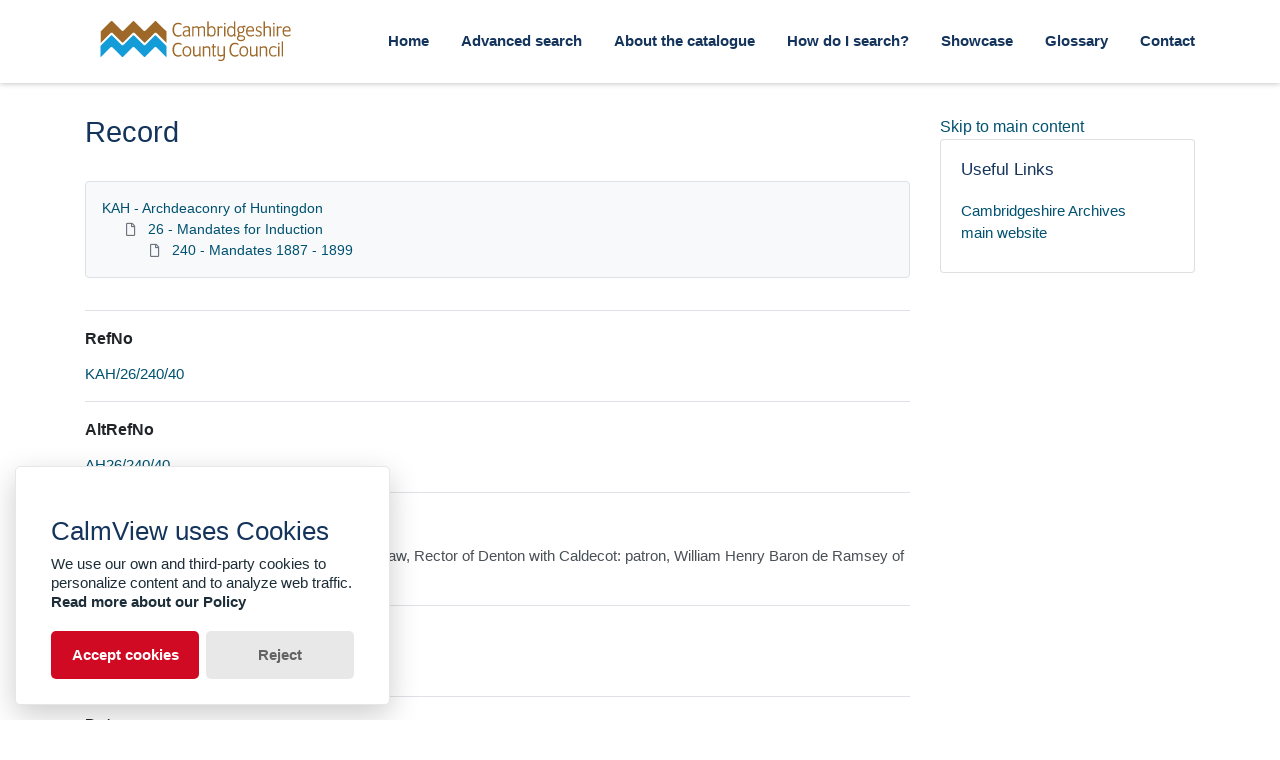

--- FILE ---
content_type: text/html; charset=utf-8
request_url: https://calm.cambridgeshire.gov.uk/Record.aspx?src=CalmView.Catalog&id=KAH%2F26%2F240%2F40
body_size: 27186
content:
<?xml version="1.0" encoding="utf-8" ?> 
<!DOCTYPE html>

<html lang="en" xml:lang="en">
<head><link href="/WebResource.axd?d=V-YM5yPgHh3QWNVt4RNgsoDdpkOMRU9vsoqs1JGG_SpSBgBVfn1JXJVp5VlJgWpwQLJvIk9ZBmFyCZ019otUHRVwSJa2Fwqa-Di9EAJ7Ai4jeqt5i3f5EIpeCfUQYO2e4m6ckUHJXTLR0Bd4wcpmJg2&amp;t=638612185500000000" type="text/css" rel="stylesheet"></link><meta http-equiv="Content-Type" content="text/html; charset=utf-8" /><meta name="viewport" content="width=device-width, initial-scale=1, shrink-to-fit=no" /><meta name="description" /><meta name="author" /><title>
	Search Results
</title><link rel="stylesheet" href="https://use.fontawesome.com/releases/v5.5.0/css/all.css" integrity="sha384-B4dIYHKNBt8Bc12p+WXckhzcICo0wtJAoU8YZTY5qE0Id1GSseTk6S+L3BlXeVIU" crossorigin="anonymous" /><meta name="description" content="">
<link type="text/css" href="/App_Themes/Customer/style.css" rel="stylesheet" media="All" />
<link type="text/css" href="/App_Themes/Customer/fancybox.css" rel="stylesheet" media="All" />
<link type="text/css" href="/App_Themes/Customer/customer.css" rel="stylesheet" media="All" /><link href="https://calm.cambridgeshire.gov.uk:443/rdf/catalog/KAH/26/240/40" rel="alternate" type="application/rss+xml" /><style type="text/css">
	.ctl00_main_RecordView_ctl04_0 { text-decoration:none; }
	.ctl00_main_RecordView_ctl04_1 { border-style:none; }
	.ctl00_main_RecordView_ctl04_2 {  }

</style></head>
<body class="layout-with-side-nav">
    
    <form name="aspnetForm" method="post" action="./Record.aspx?src=CalmView.Catalog&amp;id=KAH%2f26%2f240%2f40" onsubmit="javascript:return WebForm_OnSubmit();" id="aspnetForm" class="page_Record">
<div>
<input type="hidden" name="__VIEWSTATE" id="__VIEWSTATE" value="/[base64]////[base64]/iC8xkdHmx0wzVv8GZMDazPTrk0" />
</div>


<script src="/WebResource.axd?d=3r0kr8h0b0ISmBxxkfNEIACVCEcB8m2_PIGCvkP2FceKd4g7mXtScEXzztTRD2wFJZKlIgCs2ZOz-cWvato1M7h5GLpkuHhI9AJLd18kfjfuKIIk5b2Swuw8gQkYDF2UrRcWdNTLnqQV16RwMg--aA2&amp;t=638612185500000000" type="text/javascript"></script>
<script src="/WebResource.axd?d=oSZVQPBIs0R6ycLOAULTGscU_Ims8-g_Tqbl9fNuKSwV4WiU9l0iMveuFCMPkgwddlYJwaU15TNRS_1R1BCX3X01vPmNi16kaFqbFiVbA1Ny6yu3yT-7HjvcAudHLY2SqBk0kUNbLGbLHP2bA77LDQ2&amp;t=638612185500000000" type="text/javascript"></script>
<script type="text/javascript">
//<![CDATA[
function WebForm_OnSubmit() {
document.getElementById('ctl00_ctl19').value = GetViewState__AspNetTreeView('ctl00_main_RecordView_ctl04_UL');
return true;
}
//]]>
</script>

<div>

	<input type="hidden" name="__VIEWSTATEGENERATOR" id="__VIEWSTATEGENERATOR" value="26522A17" />
	<input type="hidden" name="__EVENTVALIDATION" id="__EVENTVALIDATION" value="/wEdAAIBIQRFOw0x5Dh1zMFz0fMOcb0HDRE6rOla+/px77sRrsUIT/yVQ5Qgh5HUr6dHSRO14g9s0G/NrAmaJq07JcO4" />
</div>    
     <header class="header">

        <div class="container header__container">
            <div class="header__row">

                <div class="header__brand-container">
                    <div class="brand">
                        <a href="default.aspx" class="brand__link">
                            <span class="sr-only">Homepage</span>
                            <img src=".\images\cambridgeshirecc.svg" id="ctl00_logoImage" class="brand__img" aria-label="Site logo" />                            
                        </a>
                    </div>
                </div>

                <button class="header__burger-menu" type="button" data-toggle="collapse" data-target="#navbarNav"
                    aria-controls="navbarNav" aria-expanded="false" aria-label="Toggle navigation">
                    <i class="fas fa-bars header__burger-menu-open"></i>
                    <i class="fas fa-times header__burger-menu-close"></i>
                </button>

                <div class="header__navbar-container" aria-label="Nav-bar">
                    <nav class="navbar navbar-expand-md navbar-light container header__navbar" aria-label="Nav-bar">
                        <div id="navbarNav" class="collapse navbar-collapse header__navbar-collapse" aria-label="Nav-bar">
                            
                        <ul class='navbar-nav'><li class='nav-item'><a class='top-nav-link' href='default.aspx'>Home</a></li><li class='nav-item'><a class='top-nav-link' href='advanced.aspx?src=CalmView.Catalog'>Advanced search</a></li><li class='nav-item'><a class='top-nav-link' href='aboutcatalogue.aspx'>About the catalogue</a></li><li class='nav-item'><a class='top-nav-link' href='searches.aspx'>How do I search?</a></li><li class='nav-item'><a class='top-nav-link' href='showcase.aspx'>Showcase</a></li><li class='nav-item'><a class='top-nav-link' href='glossary.aspx'>Glossary</a></li><li class='nav-item'><a class='top-nav-link' href='contact.aspx'>Contact</a></li></ul'></div>
                    </nav>
                </div>

            </div>
        </div>

    </header>

        <div class="main">
            <div id="content" class="content">                
                

    <main class="main main--content-page">
        <div class="container">
            <div class="main__content">
                <div class="main__content-main">
                    <div id="ctl00_main_BreadCrumb" class="bcrumb">
	<h1>Record</h1>
</div>
                    <div class="PageHeader">
                        
                    </div>
                    <div>
                        
                        <div class="recordcontainer">
                            <div class="recordcontent">
                                <div id="ctl00_main_RecordView">
	<div class="recordcontext">
		<div>

			<div class="AspNet-TreeView" id="ctl00_main_RecordView_ctl04">
					<ul id="ctl00_main_RecordView_ctl04_UL">
						<li class="AspNet-TreeView-Root">
							<span class="AspNet-TreeView-Collapse" onclick="ExpandCollapse__AspNetTreeView(this)">&nbsp;</span>
							<a href="/Record.aspx?src=CalmView.Catalog&amp;id=KAH">
								KAH - Archdeaconry of Huntingdon</a>
							<ul>
								<li class="AspNet-TreeView-Parent">
									<span class="AspNet-TreeView-Collapse" onclick="ExpandCollapse__AspNetTreeView(this)">&nbsp;</span>
									<a href="/Record.aspx?src=CalmView.Catalog&amp;id=KAH%2f26">
										26 - Mandates for Induction</a>
									<ul>
										<li class="AspNet-TreeView-Leaf">
											<a href="/Record.aspx?src=CalmView.Catalog&amp;id=KAH%2f26%2f240">
												240 - Mandates 1887 - 1899</a>
										</li>
									</ul>
								</li>
							</ul>
						</li>
					</ul>

			</div>
		</div>
	</div><div class="recordContent"><table class="summary" border="0" cellspacing="2" cellpadding="5" summary="Record View"><tr id="RefNo&#xD;&#xA;      "><td class="tabletitle" rowspan="1">RefNo</td><td class="tablevalue"><a href="TreeBrowse.aspx?src=CalmView.Catalog&amp;field=RefNo&amp;key=KAH%2f26%2f240%2f40" title="Browse record in hierarchy.">KAH/26/240/40</a></td></tr><tr id="AltRefNo&#xD;&#xA;      "><td class="tabletitle" rowspan="1">AltRefNo</td><td class="tablevalue"><a href="TreeBrowse.aspx?src=CalmView.Catalog&amp;field=RefNo&amp;key=KAH%2f26%2f240%2f40" title="Browse record in hierarchy.">AH26/240/40</a></td></tr><tr id="Title&#xD;&#xA;      "><td class="tabletitle" rowspan="1">Title</td><td class="tablevalue">Mandate for induction: Matthew Charles Whitelaw, Rector of Denton with Caldecot: patron, William Henry Baron de Ramsey of Ramsey Abbey Co. Hunts.</td></tr><tr id="Description&#xD;&#xA;      "><td class="tabletitle" rowspan="1">Description</td><td class="tablevalue">na</td></tr><tr id="Date&#xD;&#xA;      "><td class="tabletitle" rowspan="1">Date</td><td class="tablevalue">2 November 1894</td></tr><tr id="CreatorName&#xD;&#xA;      "><td class="tabletitle" rowspan="1">CreatorName</td><td class="tablevalue">The Archdeaconry of Huntingdon</td></tr><tr id="Repository&#xD;&#xA;      "><td class="tabletitle" rowspan="1">Repository</td><td class="tablevalue">Huntingdonshire Archives</td></tr></table><p><a class="recordlink" href="Overview.aspx?src=CalmView.Persons&amp;q=Code:F%2f0004%20|%20Code:P%2f0039" title="Show related Persons records.">	  		  
                                     Show related Persons records.
                                </a></p><div class="Title">Persons</div><table border="0" cellspacing="0" class="underview"><tr class="Title"><td>Code</td><td>PersonName</td><td>Dates</td></tr><tr class="record" RefNo=""><td class="underviewfield" style="width:20%;"><a href="Record.aspx?src=CalmView.Persons&amp;id=F%2f0004" title="Show related Persons records.">F/0004</a></td><td class="underviewfield" style="width:60%;">Fellowes; family; of Ramsey Abbey; Barons de Ramsey</td><td class="underviewfield" style="width:20%;">1660-Present</td></tr><tr class="record" RefNo=""><td class="underviewfield" style="width:20%;"><a href="Record.aspx?src=CalmView.Persons&amp;id=P%2f0039" title="Show related Persons records.">P/0039</a></td><td class="underviewfield" style="width:60%;">Fellowes; Lord; William Henry (1848-1925); 2nd Baron de Ramsey; of Ramsey Abbey</td><td class="underviewfield" style="width:20%;">1848-1925</td></tr></table></div>
</div>
                                <span id="ctl00_main_AddToMyItems" class="myitems-add-button"><a href="/Record.aspx?src=CalmView.Catalog&amp;id=KAH%2f26%2f240%2f40&amp;AddBasket=KAH%2f26%2f240%2f40">Add to My Items</a></span>
                            </div>
                            <div id="ctl00_main_LinkedDataList" class="LinkedData">
	<ul class="LinkedData"></ul>
</div>
                        </div>
                        
                    </div>
                    <div class="PageFooter">
                        
                    </div>
                </div>
                <div class="sidebar main__content-sidebar">
                    

<a href="#main__content" class  ="skipsidebar">Skip to main content</a>
<div id="ctl00_main_ctl00_ctl00_showCaseCard" class="card sidebar__card card--showcase">

<a href='./Record.aspx?src=Catalog&amp;id=KWH%2f3G%2f2415'><div class='card-img-top'><img class='card-img-top-img' src='GetImage.ashx?db=Catalog&amp;fname=croh.ph.WH3_2415.jpg&amp;type=' alt='The Fisher family of Huntingdon, 1910'/></div><div class='card-body'><p class='card-text' >The Fisher family of Huntingdon, 1910</p></div></a></div>


<div id="ctl00_main_ctl00_ctl01_usefullinks" class="card sidebar__card sidebar__nav-card">
    <div class="card-body">
        <h2 class="sidebar__card-title card-title sidebar__nav-card-title">Useful Links</h2>
        <nav id="ctl00_main_ctl00_ctl01_usefulLinksNav" class="nav flex-column">
        <a href='https://www.cambridgeshire.gov.uk/residents/libraries-leisure-culture/archives' class='nav-link sidebar__card-link sidebar__nav-card-link' target='_blank'>Cambridgeshire Archives main website</a></nav>
    </div>
</div>




    <link type="text/css" rel="stylesheet" href="styles/TwitterNav.css" />
    
    

<div id="ctl00_main_ctl00_ctl03_instagramcard2" class="sidebar__card card--instagram">
        <blockquote id="ctl00_main_ctl00_ctl03_instagramContent" class="instagram-media" data-instgrm-captioned="" data-instgrm-permalink="https://www.instagram.com/cambridgeshire.archives/" data-instgrm-version="12" style=" background:#FFF; border:0; border-radius:3px; box-shadow:0 0 1px 0 rgba(0,0,0,0.5),0 1px 10px 0 rgba(0,0,0,0.15); 
                        margin: 1px; max-width:540px; min-width:0; padding:0; width:99.375%; width:-webkit-calc(100% - 2px); width:calc(100% - 2px);">
                        <div style="padding:16px;">
                            <a href="https://www.instagram.com/p/BojTPXFDMYP/?utm_source=ig_embed&amp;utm_medium=loading" 
                                style=" background:#FFFFFF; line-height:0; padding:0 0; text-align:center; text-decoration:none; width:100%;" target="_blank">
                                <div style=" display: flex; flex-direction: row; align-items: center;">
                                    <div style="background-color: #F4F4F4; border-radius: 50%; flex-grow: 0; height: 40px; margin-right: 14px; width: 40px;"></div>
                                    <div style="display: flex; flex-direction: column; flex-grow: 1; justify-content: center;"> <div style=" background-color: #F4F4F4;
                                        border-radius: 4px; flex-grow: 0; height: 14px; margin-bottom: 6px; width: 100px;"></div>
                                        <div style=" background-color: #F4F4F4; border-radius: 4px; flex-grow: 0; height: 14px; width: 60px;">

                                        </div></div></div>
                                <div style="padding: 19% 0;"></div><div style="display:block; height:50px; margin:0 auto 12px; width:50px;"><svg width="50px" height="50px" viewBox="0 0 60 60" version="1.1" xmlns="https://www.w3.org/2000/svg" xmlns:xlink="https://www.w3.org/1999/xlink"><g stroke="none" stroke-width="1" fill="none" fill-rule="evenodd"><g transform="translate(-511.000000, -20.000000)" fill="#000000"><g><path d="M556.869,30.41 C554.814,30.41 553.148,32.076 553.148,34.131 C553.148,36.186 554.814,37.852 556.869,37.852 C558.924,37.852 560.59,36.186 560.59,34.131 C560.59,32.076 558.924,30.41 556.869,30.41 M541,60.657 C535.114,60.657 530.342,55.887 530.342,50 C530.342,44.114 535.114,39.342 541,39.342 C546.887,39.342 551.658,44.114 551.658,50 C551.658,55.887 546.887,60.657 541,60.657 M541,33.886 C532.1,33.886 524.886,41.1 524.886,50 C524.886,58.899 532.1,66.113 541,66.113 C549.9,66.113 557.115,58.899 557.115,50 C557.115,41.1 549.9,33.886 541,33.886 M565.378,62.101 C565.244,65.022 564.756,66.606 564.346,67.663 C563.803,69.06 563.154,70.057 562.106,71.106 C561.058,72.155 560.06,72.803 558.662,73.347 C557.607,73.757 556.021,74.244 553.102,74.378 C549.944,74.521 548.997,74.552 541,74.552 C533.003,74.552 532.056,74.521 528.898,74.378 C525.979,74.244 524.393,73.757 523.338,73.347 C521.94,72.803 520.942,72.155 519.894,71.106 C518.846,70.057 518.197,69.06 517.654,67.663 C517.244,66.606 516.755,65.022 516.623,62.101 C516.479,58.943 516.448,57.996 516.448,50 C516.448,42.003 516.479,41.056 516.623,37.899 C516.755,34.978 517.244,33.391 517.654,32.338 C518.197,30.938 518.846,29.942 519.894,28.894 C520.942,27.846 521.94,27.196 523.338,26.654 C524.393,26.244 525.979,25.756 528.898,25.623 C532.057,25.479 533.004,25.448 541,25.448 C548.997,25.448 549.943,25.479 553.102,25.623 C556.021,25.756 557.607,26.244 558.662,26.654 C560.06,27.196 561.058,27.846 562.106,28.894 C563.154,29.942 563.803,30.938 564.346,32.338 C564.756,33.391 565.244,34.978 565.378,37.899 C565.522,41.056 565.552,42.003 565.552,50 C565.552,57.996 565.522,58.943 565.378,62.101 M570.82,37.631 C570.674,34.438 570.167,32.258 569.425,30.349 C568.659,28.377 567.633,26.702 565.965,25.035 C564.297,23.368 562.623,22.342 560.652,21.575 C558.743,20.834 556.562,20.326 553.369,20.18 C550.169,20.033 549.148,20 541,20 C532.853,20 531.831,20.033 528.631,20.18 C525.438,20.326 523.257,20.834 521.349,21.575 C519.376,22.342 517.703,23.368 516.035,25.035 C514.368,26.702 513.342,28.377 512.574,30.349 C511.834,32.258 511.326,34.438 511.181,37.631 C511.035,40.831 511,41.851 511,50 C511,58.147 511.035,59.17 511.181,62.369 C511.326,65.562 511.834,67.743 512.574,69.651 C513.342,71.625 514.368,73.296 516.035,74.965 C517.703,76.634 519.376,77.658 521.349,78.425 C523.257,79.167 525.438,79.673 528.631,79.82 C531.831,79.965 532.853,80.001 541,80.001 C549.148,80.001 550.169,79.965 553.369,79.82 C556.562,79.673 558.743,79.167 560.652,78.425 C562.623,77.658 564.297,76.634 565.965,74.965 C567.633,73.296 568.659,71.625 569.425,69.651 C570.167,67.743 570.674,65.562 570.82,62.369 C570.966,59.17 571,58.147 571,50 C571,41.851 570.966,40.831 570.82,37.631"></path></g></g></g></svg></div><div style="padding-top: 8px;"> <div style=" color:#3897f0; font-family:Arial,sans-serif; font-size:14px; font-style:normal; font-weight:550; line-height:18px;"> View this post on Instagram</div></div><div style="padding: 12.5% 0;"></div> <div style="display: flex; flex-direction: row; margin-bottom: 14px; align-items: center;"><div> <div style="background-color: #F4F4F4; border-radius: 50%; height: 12.5px; width: 12.5px; transform: translateX(0px) translateY(7px);"></div> <div style="background-color: #F4F4F4; height: 12.5px; transform: rotate(-45deg) translateX(3px) translateY(1px); width: 12.5px; flex-grow: 0; margin-right: 14px; margin-left: 2px;"></div> <div style="background-color: #F4F4F4; border-radius: 50%; height: 12.5px; width: 12.5px; transform: translateX(9px) translateY(-18px);"></div></div><div style="margin-left: 8px;"> <div style=" background-color: #F4F4F4; border-radius: 50%; flex-grow: 0; height: 20px; width: 20px;"></div> <div style=" width: 0; height: 0; border-top: 2px solid transparent; border-left: 6px solid #f4f4f4; border-bottom: 2px solid transparent; transform: translateX(16px) translateY(-4px) rotate(30deg)"></div></div><div style="margin-left: auto;"> <div style=" width: 0px; border-top: 8px solid #F4F4F4; border-right: 8px solid transparent; transform: translateY(16px);"></div> <div style=" background-color: #F4F4F4; flex-grow: 0; height: 12px; width: 16px; transform: translateY(-4px);"></div> <div style=" width: 0; height: 0; border-top: 8px solid #F4F4F4; border-left: 8px solid transparent; transform: translateY(-4px) translateX(8px);"></div></div></div></a> <p style=" margin:8px 0 0 0; padding:0 4px;"> <a href="https://www.instagram.com/p/BojTPXFDMYP/?utm_source=ig_embed&amp;utm_medium=loading" style=" color:#000; font-family:Arial,sans-serif; font-size:14px; font-style:normal; font-weight:normal; line-height:17px; text-decoration:none; word-wrap:break-word;" target="_blank">Thank you Central and North West London NHS Foundation Trust for helping us #BeatTheFlu this winter by giving three of our RCN professional leads their flu vaccine. We’re calling on all nursing staff to get their flu vaccine to protect themselves and their patients too 💉 #flu #fluvaccine #fluseason #winter #nursing #nurses #patients #studentnurse</a></p> <p style=" color:#c9c8cd; font-family:Arial,sans-serif; font-size:14px; line-height:17px; margin-bottom:0; margin-top:8px; overflow:hidden; padding:8px 0 7px; text-align:center; text-overflow:ellipsis; white-space:nowrap;">A post shared by <a href="https://www.instagram.com/thercn/?utm_source=ig_embed&amp;utm_medium=loading" style=" color:#c9c8cd; font-family:Arial,sans-serif; font-size:14px; font-style:normal; font-weight:normal; line-height:17px;" target="_blank"> Royal College of Nursing</a> (@thercn) on <time style=" font-family:Arial,sans-serif; font-size:14px; line-height:17px;" datetime="2018-10-05T12:33:33+00:00">Oct 5, 2018 at 5:33am PDT</time></p></div></blockquote> <script async src="//www.instagram.com/embed.js"></script>        
    </div>


                </div>
            </div>
        </div>
        <section id="ctl00_main_ctl01_whatsnew" class="whats-new content-section content-section--alt">
            <div class="whats-new__inner content-section__inner">
                <div class="whats-new__content">

                    <div class="whats-new__header">
                        <h2 id="ctl00_main_ctl01_whatsNewTitle" class="whats-new__title">Showcase items</h2>
                        <p id="ctl00_main_ctl01_whatNewSummaryText" class="whats-new__desc">A list of our latest and most exciting new items.</p>
                    </div>

                    <div id="ctl00_main_ctl01_whatsnewimages" class="whats-new__items">

                        

                    <div class='whats-new__item'><a href = './Record.aspx?src=Catalog&amp;id=KWH%2f3G%2f2415' class='whats-new__item-link'><div class='whats-new__img-container'><img src = 'GetImage.ashx?db=Catalog&amp;fname=croh.ph.WH3_2415.jpg&amp;type=LargeThumbnail' class='img-fluid whats-new__img' alt='The Fisher family of Huntingdon, 1910' /></div><div class='whats-new__img-title'>The Fisher family of Huntingdon, 1910</div></a></div><div class='whats-new__item'><a href = './Record.aspx?src=Catalog&amp;id=KMAN1%2fA%2f1B%2f4%2f6' class='whats-new__item-link'><div class='whats-new__img-container'><img src = 'GetImage.ashx?db=Catalog&amp;fname=croh.pl.M1A_4_6.jpg&amp;type=LargeThumbnail' class='img-fluid whats-new__img' alt='Elevation of a gateway at Kimbolton Castle, by Robert Adam, 1764' /></div><div class='whats-new__img-title'>Elevation of a gateway at Kimbolton Castle, by Robert Adam, 1764</div></a></div><div class='whats-new__item'><a href = './Record.aspx?src=Catalog&amp;id=KHB1%2f1%2f1' class='whats-new__item-link'><div class='whats-new__img-container'><img src = 'GetImage.ashx?db=Catalog&amp;fname=1205preview.jpg&amp;type=LargeThumbnail' class='img-fluid whats-new__img' alt='Huntingdon Borough Charter, 1205' /></div><div class='whats-new__img-title'>Huntingdon Borough Charter, 1205</div></a></div><div class='whats-new__item'><a href = './Record.aspx?src=Catalog&amp;id=KPH%2f68%2f14' class='whats-new__item-link'><div class='whats-new__img-container'><img src = 'GetImage.ashx?db=Catalog&amp;fname=croh.ph.PH68_14A.jpg&amp;type=LargeThumbnail' class='img-fluid whats-new__img' alt='St Ives cattle market, c. 1886' /></div><div class='whats-new__img-title'>St Ives cattle market, c. 1886</div></a></div></div>

                    <div class="whats-new__more">
                        <a href="showcase.aspx" id="ctl00_main_ctl01_whatNewButton" class="btn btn-primary">Explore Showcase</a>
                    </div>
                </div>
            </div>
        </section>

    </main>


            </div>    
        </div>

        <div class="bottom">
             <footer class="footer" aria-label="Footer">
                <div class="container">

                    <ul class="footer__links">
                        <li><a href="sitemap.aspx" id="ctl00_siteMap">Sitemap</a></li>
                        <li><a href="https://www.cambridgeshire.gov.uk/accessibility" id="ctl00_privacy">Accessibility Statement</a></li>
                        <li><a href="https://www.cambridgeshire.gov.uk/terms-and-disclaimer" id="ctl00_terms">Terms</a></li>
                    </ul>

                    <div class="row footer__social-links">
                        <div id="ctl00_socialLinksDiv" class="col-12">
                        <a href='https://www.facebook.com/CambridgeshireArchivesService/' target='_blank' class='footer__social-link'><i class='fab fa-facebook-square fa-2x' aria-hidden='true'></i><span class='sr-only'>facebook</span></a><a href='https://www.instagram.com/cambridgeshire.archives/' target='_blank' class='footer__social-link'><i class='fab fa-instagram fa-2x' aria-hidden='true'></i><span class='sr-only'>instagram</span></a></div>
                    </div>
                    
                    <div class="row text-muted">
                        <div class="col-12 col-md-6">
                            <p id="ctl00_globalFooterText"></p>
                        </div>
                        <div class="col-12 col-md-6 text-md-right">
                            <p>&copy; CalmView </p>
                        </div>
                    </div>
                </div>
             </footer> 
        </div>                     
    <div>
	<input type="hidden" name="ctl00$ctl19" id="ctl00_ctl19" />
</div></form> 

    <!-- <script src="https://code.jquery.com/jquery-3.2.1.slim.min.js" integrity="sha384-KJ3o2DKtIkvYIK3UENzmM7KCkRr/rE9/Qpg6aAZGJwFDMVNA/GpGFF93hXpG5KkN"
        crossorigin="anonymous"></script> -->
    <script>window.jQuery || document.write('<script src="./js/jquery-slim.min.js"><\/script>')</script>
    <script src="./js/jquery.fancybox.min.js"></script>
    <script src="./js/bootstrap.min.js"></script>
    <script src="./js/main.js"></script>

    <script type="text/javascript">
        window.application_path = "/";
    </script>

    <script src="./js/glowCookies.min.js"></script>
    <script src="./js/cookies-banner.js"></script>
    <script src="./js/banner-config.js"></script>
    <script type="text/javascript" src="custom.js"></script>
    
</body>
</html>


--- FILE ---
content_type: application/javascript
request_url: https://calm.cambridgeshire.gov.uk/js/banner-config.js
body_size: 111
content:
calmViewCookiesBanner(
    language = 'en',
    analytics = '',
    hideAfterClick = false,
    position = 'left',
    bannerHeading = '<h2>CalmView uses Cookies</h2>',
    bannerDescription = 'We use our own and third-party cookies to personalize content and to analyze web traffic.',
    acceptBtnBackground = '#D10A24',
    bannerLinkText = 'Read more about our Policy');
